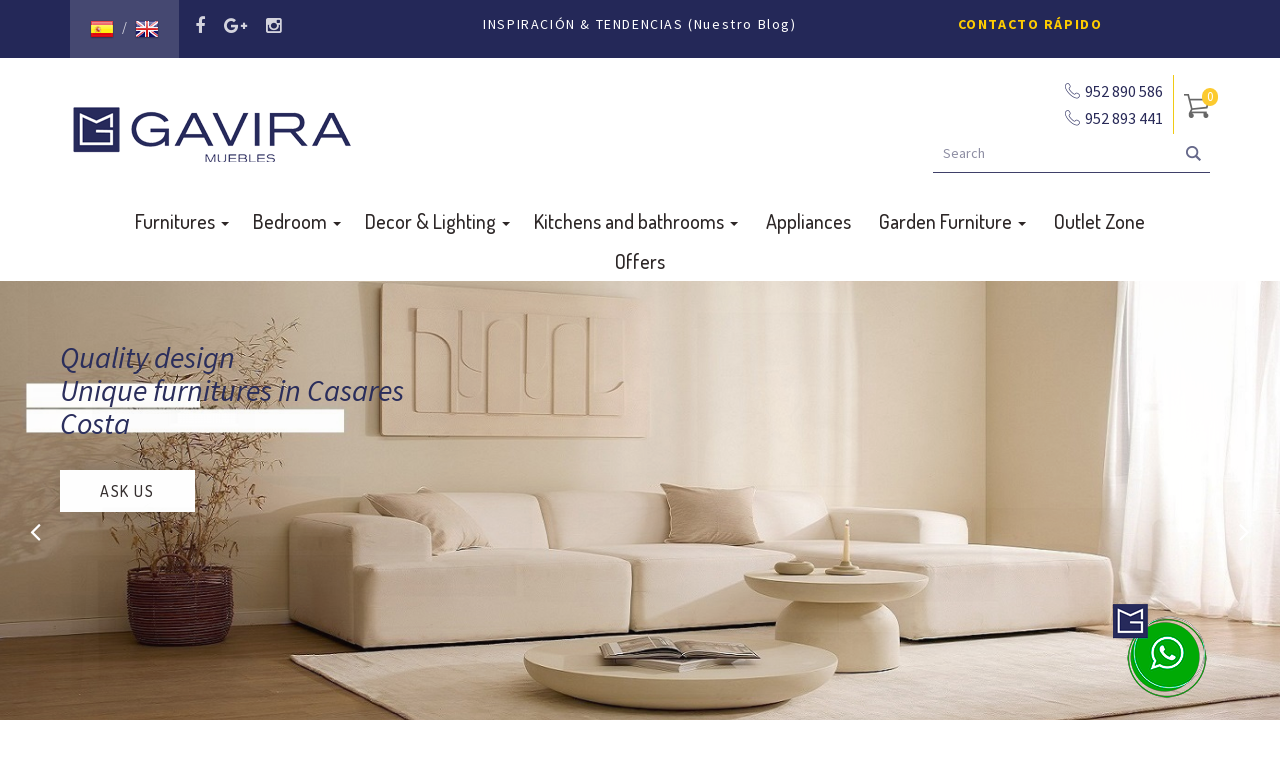

--- FILE ---
content_type: text/html; charset=utf-8
request_url: https://en.mueblesgavira.es/bar-table-pliss%C3%89-28587
body_size: 11652
content:
<!DOCTYPE html>
<html lang="en">
<head>
    <meta charset="utf-8">
    <meta http-equiv="X-UA-Compatible" content="IE=edge">
    <meta name="viewport" content="width=device-width, initial-scale=1">
    <base href="https://en.mueblesgavira.es/"/>

    <title>Tienda de Muebles en Casares Costa (Sotogrande, Estepona y Marbella)</title>
	<!--<title>Tu Tienda de Muebles y Electrodomésticos en Casares Costa - Estepona - Marbella</title>-->

	<meta name="title" content="Tienda de Muebles en Casares Costa (Sotogrande, Estepona y Marbella)" />
	<meta name="description" content="Tienda de Muebles en Casares Costa (Estepona). Tienda de sofás, dormitorios, colchones... Descúbrenos cerca de Estepona. Descuentos y Ofertas permanentes..." />

		<!-- Opt RRSS -->
		<meta property="og:type" content="Muebles Gavira">
		<meta property="og:title" content="Tienda de Muebles en Casares Costa (Sotogrande, Estepona y Marbella)">
		<meta property="og:site_name" content="Muebles Gavira">
		<meta property="og:description" content="Tienda de Muebles en Casares Costa (Estepona). Tienda de sofás, dormitorios, colchones... Descúbrenos cerca de Estepona. Descuentos y Ofertas permanentes...">
		<meta property="og:image" content="https://mueblesgavira.es/img/logo_muebles_gavira.png">
		<meta property="og:url" content="https://mueblesgavira.es/">

		<meta name="twitter:title" content="Tienda de Muebles en Casares Costa (Sotogrande, Estepona y Marbella)">
		<meta name="twitter:description" content="Tienda de Muebles en Casares Costa (Estepona). Tienda de sofás, dormitorios, colchones... Descúbrenos cerca de Estepona. Descuentos y Ofertas permanentes...">
		<meta name="twitter:image" content="https://mueblesgavira.es/img/logo_muebles_gavira.png">
		<meta name="twitter:card" content="summary_large_image">
		<meta name="twitter:site" content="https://mueblesgavira.es/">
		
	<meta name="canonical" content="https://en.mueblesgavira.es/bar-table-pliss%C3%89-28587" />
	<link rel="canonical" href="https://en.mueblesgavira.es/bar-table-pliss%C3%89-28587" />

    <link rel="shortcut icon" href="favicon.ico" type="image/x-icon"/>

    <!-- CSS de Bootstrap -->
    <link href="bootstrap/css/bootstrap.min.css" rel="stylesheet" media="screen">

    <!-- CSS de Software Informatico -->
    <link rel="stylesheet" type="text/css" href="estilos.css?version=08-09-20v3">
    
    <!-- Tipografias -->
	<link href="https://fonts.googleapis.com/css?family=Source+Sans+Pro:300,300i,400,400i,600,600i,700,700i" rel="stylesheet">
    <link rel="stylesheet" href="https://maxcdn.bootstrapcdn.com/font-awesome/4.5.0/css/font-awesome.min.css">
	<link href="https://fonts.googleapis.com/css?family=Dosis:300,400,500,600,700" rel="stylesheet">
    

    <!-- librerías opcionales que activan el soporte de HTML5 para IE8 -->
    <!--[if lt IE 9]>
    <script src="https://oss.maxcdn.com/html5shiv/3.7.2/html5shiv.min.js"></script>
    <script src="https://oss.maxcdn.com/respond/1.4.2/respond.min.js"></script>
    <![endif]-->

    <!-- WOW -->
    <link rel="stylesheet" href="js/wow/animate.min.css">

    <!-- Librería jQuery requerida por los plugins de JavaScript -->
    <script src="https://code.jquery.com/jquery-1.11.3.min.js"></script>
	
	 <meta name="statvooVerification" content="52ee8d2e9cfa7d0afaef5ee8c2a0120c" /> 
	
	<!-- OT 2025 -->
		<script defer src="https://cdn.overtracking.com/t/trbTRA9r59RefXZ57/"></script>
	<!-- Fin OT -->
	
	
		<script type="application/ld+json">
			{
			  "@context": "https://schema.org",
			  "@type": ["LocalBusiness", "FurnitureStore", "MattressStore"], 
			  "name": "Muebles Gavira Casares Costa (Estepona)",
			  "image": "https://mueblesgavira.es/img/logo_muebles_gavira.png",
			  "url": "https://mueblesgavira.es",
			  "telephone": "952 890 586",
			  "email": "info@mueblesgavlra.es",
			  "address": {
				"@type": "PostalAddress",
				"streetAddress": "Autovía A-7 Km. Km.1078,50",
				"addressLocality": "Casares Costa",
				"addressRegion": "Málaga",
				"postalCode": "29690",
				"addressCountry": "ES"
			  },
			  "geo": {
				"@type": "GeoCoordinates",
				"latitude": "36.3806925",
				"longitude": "-5.2207428"
			  },
			  "hasMap": "https://maps.app.goo.gl/bCPgYaBJAQBFcymr6",
			  "openingHoursSpecification": {
				"@type": "OpeningHoursSpecification",
				"dayOfWeek": [
				  "Monday",
				  "Tuesday",
				  "Wednesday",
				  "Thursday",
				  "Friday",
				  "Saturday"
							],
				"opens": "10:00", 
				"closes": "20:00"
			  }, 
			  "priceRange": "€€-€€€",
			  "servesCuisine": "Furniture Store",
			  "keywords": [
				"muebles",
				"decoración",
				"sofás",
				"salones",
				"comedores",
				"dormitorios",
				"colchones",
				"terraza",
				"jardín",
				"cocina",
				"electrodomésticos"
			  ],
			  "description": "Muebles Gavira. Tienda de Muebles en Casares Costa entre Sotogrande y Estepona - Marbella... Muebles exclusivos, con la máxima calidad, ajutados a todos los bolsillos, de todos los estilos. ¡¡Ven a descubrir nuestros muebles exclusivos y vive la experiencia Muebles Gavira!!",
			  "sameAs": [
				"https://g.co/kgs/CmppkUL",
				"https://www.facebook.com/MueblesGavira/", 
				"https://www.instagram.com/mueblesgavira/" 
			  ],
			  "branchOf": {
				"@type": "LocalBusiness",
				"name": "Gavira Express",
				"address": {
				  "@type": "PostalAddress",
				  "streetAddress": "Avenida los Cano, 46",
				  "addressLocality": "Pueblo Nuevo de Guadiaro",
				  "addressRegion": "Cádiz",
				  "addressCountry": "ES"
				},
				"telephone": "956 794 384"
			  },
			  "product": [
				{
				  "@type": "Product",
				  "name": "Muebles",
				  "category": "HomeGoods",
				  "mpn": "Muebles Gavira",
				  "offers": {
					"@type": "Offer",
					"url": "https://mueblesgavira.es/productos/salon-comedor/",
					"availability": "https://schema.org/InStock",
					"itemCondition": "https://schema.org/NewCondition",
					"priceCurrency": "EUR"
				  }
				},
				{
				  "@type": "Product",
				  "name": "Dormitorios",
				  "category": "HomeGoods",
				  "mpn": "Muebles Gavira",
				  "offers": {
					"@type": "Offer",
					"url": "https://mueblesgavira.es/productos/dormitorios/",
					"availability": "https://schema.org/InStock",
					"itemCondition": "https://schema.org/NewCondition",
					"priceCurrency": "EUR"
				  }
				},
				{
				  "@type": "Product",
				  "name": "Cocina y Baños",
				  "category": "HomeGoods",
				  "mpn": "Muebles Gavira",
				  "offers": {
					"@type": "Offer",
					"url": "https://mueblesgavira.es/productos/cocina-y-bano/",
					"availability": "https://schema.org/InStock",
					"itemCondition": "https://schema.org/NewCondition",
					"priceCurrency": "EUR"
				  }
				},
				{
				  "@type": "Product",
				  "name": "Electrodomésticos",
				  "category": "HomeGoods",
				  "mpn": "Muebles Gavira",
				  "offers": {
					"@type": "Offer",
					"url": "https://mueblesgavira.es/productos/electrodomesticos/",
					"availability": "https://schema.org/InStock",
					"itemCondition": "https://schema.org/NewCondition",
					"priceCurrency": "EUR"
				  }
				},
				{
				  "@type": "Product",
				  "name": "Terraza y Jardín",
				  "category": "HomeGoods",
				  "mpn": "Muebles Gavira",
				  "offers": {
					"@type": "Offer",
					"url": "https://mueblesgavira.es/productos/terraza-y-jardin/",
					"availability": "https://schema.org/InStock",
					"itemCondition": "https://schema.org/NewCondition",
					"priceCurrency": "EUR"
				  }
				}
			  ]
			}
		</script>


</head>
<body>

<style type="text/css">
	.scrollable-menu {
	    height: auto;
	    max-height: 400px;
	    overflow-x: hidden;
	}
	
	.btn-whatsapp {
				   display:block;
				   width:200px;
				   height:80px;
				   color:#fff;
				   position: fixed;
				   right:20px;
				   bottom:40px;
				   border-radius:50%;
				   line-height:80px;
				   text-align:center;
				   z-index:999;
	}
</style>

	<div class="btn-whatsapp">
		<a href="https://api.whatsapp.com/send?phone=34672186425" onclick="analytics.goal('tpalcrpeglvohobl','1')" target="_blank" title="Whatsapp 672 18 64 25" >
			<img src="chat.png" width="100" alt="Muebles Gavira Casares Costa">
		</a>
	</div>


<header>
	<div class="contenido_top">
		<div class="container">
	  		<div class="row">
			  	<div class="col-md-4 col-xs-12 nopadxs">
					<div class="idioma">
						 <a href="https://mueblesgavira.es"><img class="bandera" src="https://en.mueblesgavira.es/img/es.png"></a> / <a href="https://en.mueblesgavira.es" class="idi_activo"><img class="bandera" src="https://en.mueblesgavira.es/img/en.png"></a></a>						
					</div>
					<div class="redes_sociales">
						<a href="https://www.facebook.com/MueblesGavira" target="_blank"><i class="fa fa-facebook" aria-hidden="true"></i></a>
						<a href="https://www.google.com/maps/place/Muebles+Gavira/@36.3807109,-5.2181309,15z/data=!4m5!3m4!1s0x0:0x413208135a32aa41!8m2!3d36.3807109!4d-5.2181309" target="_blank"><i class="fa fa-google-plus" aria-hidden="true"></i></a>
				  		<a href="https://www.instagram.com/mueblesgavira/" target="_blank"><i class="fa fa-instagram" aria-hidden="true"></i></a>
					</div>
				</div>
			  	
				<div class="col-md-4 col-xs-0 txt_top hidden visible-lg visible-md" align="right">
					<a href="https://blog.mueblesgavira.es/" target="_blank"><font color="#fff">INSPIRACIÓN & TENDENCIAS (Nuestro Blog)</font></a>
				</div>
				<div class="col-md-4 col-xs-0 txt_top hidden visible-lg visible-md" align="right">
					<a href="https://mueblesgavira.es/contacto/"><font color="#fc0"><b>CONTACTO RÁPIDO</b></font></a>
				</div>
			</div>			
	  	</div>
	</div>	
	<div class="container">
		<div class="row">
			<div class="col-xs-6 logo">
				<a href="https://en.mueblesgavira.es/"><img src="img/logo_muebles_gavira.png" width="284" height="85" alt="Muebles Gavira"/></a> 
			</div>
			<div class="col-xs-6 tlf_carrito">
				<div class="carrito">
					<a href="carrito">
						<span>0</span>						
					</a>
				</div>
				<div class="tlfs_top">
					<span></span>952 890 586<br>
					<span></span>952 893 441
				</div>
				<div class="clear"></div>
								<div class="buscador buscadorinferior">
					<a href="javascript:void();" onclick="javascript:busqueda_texto();"></a>
					<input type="search" name="search" id="search" placeholder="Search" value="">
				</div>
			</div>
		</div>
	</div>
</header>



<!--MENU NUEVO JOTA-->
<div class="container">
	<div class="row">
		<div class="col-md-12">
			
			<nav class="navbar navbar-default menugavira" role="navigation">
			  <div class="navbar-header">
				<button type="button" class="navbar-toggle" data-toggle="collapse"
						data-target=".navbar-ex1-collapse">
				  <span class="sr-only">Desplegar navegación</span>
				  MENÚ
				</button>
			  </div>

			  <!-- Agrupar los enlaces de navegación, los formularios y cualquier
				   otro elemento que se pueda ocultar al minimizar la barra -->
			  <div class="collapse navbar-collapse navbar-ex1-collapse">
				<ul class="nav navbar-nav">
			  
                  <li >
		                    <a href="#" class="dropdown-toggle" data-toggle="dropdown">Furnitures <b class="caret"></b></a>
		                    	
	            				<ul class="dropdown-menu multi-level">
	            			<li><a href="https://en.mueblesgavira.es/products/living-room/ambient-livingroom">Ambient</a></li><li><a href="https://en.mueblesgavira.es/products/living-room/auxiliary">Auxiliary</a></li><li><a href="https://en.mueblesgavira.es/products/living-room/cama-sofa">Bed Sofa</a></li><li><a href="https://en.mueblesgavira.es/products/living-room/tables">Coffe Table</a></li><li><a href="https://en.mueblesgavira.es/products/living-room/chairs-armchairs-stools ">Chairs, Armchairs & Stools </a></li><li><a href="https://en.mueblesgavira.es/products/living-room/Desk">Desk</a></li><li><a href="https://en.mueblesgavira.es/products/living-room/puff-i">Puff</a></li><li><a href="https://en.mueblesgavira.es/products/living-room/relax-armchair">Relax Armchair</a></li><li><a href="https://en.mueblesgavira.es/products/living-room/showcases-shelves">Showcases and shelves</a></li><li><a href="https://en.mueblesgavira.es/products/living-room/sideboards">Sideboards</a></li><li><a href="https://en.mueblesgavira.es/products/living-room/sofa">sofa</a></li><li><a href="https://en.mueblesgavira.es/products/living-room/tv-unit">Tv Unit</a></li></ul>
			                    
		                  </li><li >
		                    <a href="#" class="dropdown-toggle" data-toggle="dropdown">Bedroom <b class="caret"></b></a>
		                    	
	            				<ul class="dropdown-menu multi-level">
	            			<li><a href="https://en.mueblesgavira.es/products/bedroom/ bedroom-environments">Ambient</a></li><li><a href="https://en.mueblesgavira.es/products/bedroom/bed-side-table">Bed Side Table</a></li><li><a href="https://en.mueblesgavira.es/products/bedroom/beds">Beds</a></li><li><a href="https://en.mueblesgavira.es/products/bedroom/chest-of-drawers">chest of drawers</a></li><li><a href="https://en.mueblesgavira.es/products/bedroom/Kids-Teenagers">Kids-Teenagers</a></li><li><a href="https://en.mueblesgavira.es/products/bedroom/mattresses-sleep">mattresses</a></li><li><a href="https://en.mueblesgavira.es/products/bedroom/wardrobes-sub">Wardrobes</a></li></ul>
			                    
		                  </li><li >
		                    <a href="#" class="dropdown-toggle" data-toggle="dropdown">Decor & Lighting <b class="caret"></b></a>
		                    	
	            				<ul class="dropdown-menu multi-level">
	            			<li><a href="https://en.mueblesgavira.es/products/decor_&_lighting/accesories">accessories</a></li><li><a href="https://en.mueblesgavira.es/products/decor_&_lighting/ilumination">Ilumination</a></li></ul>
			                    
		                  </li><li >
		                    <a href="#" class="dropdown-toggle" data-toggle="dropdown">Kitchens and bathrooms <b class="caret"></b></a>
		                    	
	            				<ul class="dropdown-menu multi-level">
	            			<li><a href="https://en.mueblesgavira.es/products/kitchen-and-bathroom/bathrooms">Bathrooms</a></li><li><a href="https://en.mueblesgavira.es/products/kitchen-and-bathroom/Household">Kitchen Appliances</a></li><li><a href="https://en.mueblesgavira.es/products/kitchen-and-bathroom/kitchens">Kitchens</a></li></ul>
			                    
		                  </li>
        					<li>
        						<a href="https://tiendaonline.mueblesgavira.es/">Appliances</a>
        					</li>
        					<li >
		                    <a href="#" class="dropdown-toggle" data-toggle="dropdown">Garden Furniture <b class="caret"></b></a>
		                    	
	            				<ul class="dropdown-menu multi-level">
	            			<li><a href="https://en.mueblesgavira.es/products/garden-furniture/barbecues">Barbecues</a></li><li><a href="https://en.mueblesgavira.es/products/garden-furniture/ambient-garden">Garden Furniture</a></li><li><a href="https://en.mueblesgavira.es/products/garden-furniture/loungers">Loungers</a></li><li><a href="https://en.mueblesgavira.es/products/garden-furniture/parasols">Parasols</a></li></ul>
			                    
		                  </li>				  
                   <li>
	                    <a href="https://en.mueblesgavira.es/outlet/">Outlet Zone</a>
                  	</li>
                  	<li>
	                    <a href="https://en.mueblesgavira.es/ofertas/">Offers</a></a>
                  	</li>
				</ul>
			  </div>
			</nav>
			
		</div>
	</div>
</div>


<!--menu-->
<div class="container" style="display: none">
	<div class="row">
		<div class="col-md-12">
			
			<nav class="navbar navbar-default menugavira" role="navigation">
			  <div class="navbar-header">
				<button type="button" class="navbar-toggle" data-toggle="collapse"
						data-target=".navbar-ex1-collapse">
				  <span class="sr-only">Expand navigation</span>
				  MENU				</button>
			  </div>
			</nav>
			
		</div>
	</div>
</div>


<section class="main-content">
	<div id="slides">
    <div class="slides_in">
        <div class="bg_slides" style="background-image:url('img/inicio/slider/img1.jpg')">
			<div class="slider_design">
				<h2 class="azul"><br>
				
				</h2>
				<p></p>
				<a href="https://en.mueblesgavira.es/products/">SEE PRODUCTS</a>
			</div>
        </div>
    </div>
    <div class="slides_in">
        <div class="bg_slides" style="background-image:url('img/inicio/slider/img2.jpg')">
			<div class="slider_design">
				<h2 class="azul">Quality design<br>
					Unique furnitures in Casares Costa</h2>
				<p></p>
				<a href="contacto/">ASK US</a>
			</div>
        </div>
    </div>
	<div class="slides_in">
        <div class="bg_slides" style="background-image:url('img/inicio/slider/img3.jpg')">
			<div class="slider_design">
				&nbsp;
			</div>
        </div>
    </div>
	<div class="slides_in">
        <div class="bg_slides" style="background-image:url('img/inicio/slider/img4.jpg')">
			<div class="slider_design">
				&nbsp;
			</div>
        </div>
    </div>
    <div class="slidesjs-previous slidesjs-navigation"></div>
    <div class="slidesjs-next slidesjs-navigation"></div>
</div>
<!--bloque servicios-->
<div class="container">
	<div class="row">
		
				<div class="col-md-3 col-xs-6">
					<div class="trans_gratuito"><span></span><p>FREE TRANSPORT</p></div>
				</div>		
		<div class="col-md-3 col-xs-6">
			<div class="montaje_gratuito"><span></span><p>FREE ASSEMBLY</p></div>
		</div>
		<div class="col-md-3 col-xs-6">
			<div class="financiacion_medida"><span></span><p>CUSTOMIZED FINANCING</p></div>
		</div>
		<div class="col-md-3 col-xs-6">
			<div class="parking_free"><span></span><p>FREE PARKING</p></div>
		</div>
	</div>

</div>

<!--banners productos antiguo-->



<!--banners productos-->
<div class="container">
	<div class="row">
		<div class="col-md-8 col-sm-6">
			<div class="baninicio ban_ini1">SOFAS<br> <a href="https://en.mueblesgavira.es/products/living-room/sofa">SEE PRODUCTS</a></div>		</div>
		<div class="col-md-4 col-sm-6">
			<div class="baninicio ban_ini2">AUXILIARY<br>
FURNITURE<br> <a href="https://en.mueblesgavira.es/products/living-room/auxiliary">SEE PRODUCTS</a></div>		</div>
		<div class="col-md-4 col-sm-6">
			<div class="baninicio ban_ini3">KITCHEN<br> <a href="https://en.mueblesgavira.es/products/kitchen-and-bathroom/kitchens">SEE PRODUCTS</a></div>		</div>
		<div class="col-md-8 col-sm-6">
			<div class="baninicio ban_ini4">HOME APPLIANCES<br> <a href="https://tiendaonline.mueblesgavira.es">SEE PRODUCTS</a></div>		</div>
		<div class="col-md-6 col-sm-6">
			<div class="baninicio ban_ini5">LIVING <br>ROOM<br> <a href="https://en.mueblesgavira.es/products/living-room/ambient-livingroom">SEE PRODUCTS</a></div>		</div>
		<div class="col-md-6 col-sm-6">
			<div class="baninicio ban_ini14">KIDS <br>TEENAGERS<br> <a href="https://en.mueblesgavira.es/products/bedroom/Kids-Teenagers">SEE PRODUCTS</a></div>		</div>
		<div class="col-md-4 col-sm-6">
			<div class="baninicio ban_ini6">OFFICE<br>FURNITURE<br> <a href="https://en.mueblesgavira.es/products/living-room/Desk">SEE PRODUCTS</a></div>		</div>
		<div class="col-md-8 col-sm-6">
			<div class="baninicio ban_ini7">BEDROOMS<br> <a href="https://en.mueblesgavira.es/products/bedroom/ bedroom-environments">SEE PRODUCTS</a></div>		</div>
		<div class="col-md-4 col-sm-6">
			<div class="baninicio ban_ini8">IMAGE<br>& SOUND<br> <a href="https://tiendaonline.mueblesgavira.es/">SEE PRODUCTS</a></div>		</div>
		<div class="col-md-4 col-sm-6">
			<div class="baninicio ban_ini9">MATRESSES &<br>BEDDING<br>ACCESORIES<br> <a href="https://en.mueblesgavira.es/products/bedroom/mattresses-sleep">SEE PRODUCTS</a></div>		</div>
		<div class="col-md-4 col-sm-6">
			<div class="baninicio ban_ini10">DECOR<br>& LIGHTING<br> <a href="https://en.mueblesgavira.es/products/decor_&_lighting/">SEE PRODUCTS</a></div>		</div>
		<div class="col-md-4 col-sm-6">
			<div class="baninicio ban_ini11">GARDEN<br> FURNITURE<br> <a href="https://en.mueblesgavira.es/products/garden-furniture/">SEE PRODUCTS</a></div>		</div>
		<div class="col-md-4 col-sm-6">
			<div class="baninicio ban_ini12">PROMOTIONS<br>OUTLET ZONE<br> <a href="https://en.mueblesgavira.es/outlet/">SEE PRODUCTS</a></div>		</div>
		<div class="col-md-4 col-sm-6">
			<div class="baninicio ban_ini13">BATHROOM<br> <a href="https://en.mueblesgavira.es/products/kitchen-and-bathroom/bathrooms">SEE PRODUCTS</a></div>		</div>
	</div>
</div>

<!--productos-->
<div class="bg_productosini">
	<div class="container">
		<div class="row sep_pro">
			<div class="col-sm-6">
				<h2></h2>
			</div>
			<div class="col-sm-6 prod-menu">
				<a href="javascript:void(0);" class="prod-activado">Featured Products</a>
				<!-- <a href="">Offers</a> -->
				<!-- <a href="">Outlet</a> -->
			</div>
		</div>
		
		<div class="row">
						
		</div>		
	</div>
</div>

<div>
	<div class="container">
		<div class="row">
			<div class="col-md-1">&nbsp;</div>
					
			<div class="col-md-10">
				<p>
					<br />
					<h1><a href="https://mueblesgavira.es/">Muebles Gavira</a>. Tienda de <a href="https://mueblesgavira.es/">Muebles en Casares Costa</a> entre Sotogrande y Estepona - Marbella... </h1><br />
					Muebles exclusivos, con la máxima calidad, ajutados a todos los bolsillos, de todos los estilos: decoración, complementos, regalos, <a href="https://mueblesgavira.es/productos/Sofas/sofas">sofás</a>, alfombras, <a href="https://mueblesgavira.es/productos/salon-comedor/">salones</a>, comedores, recibidores, cortinas, <a href="https://mueblesgavira.es/productos/salon-comedor/comedor">mesas de comedor</a>, <a href="https://mueblesgavira.es/productos/salon-comedor/sillas-sillones-taburetes">sillas, sillones y taburetes</a>, <a href="https://mueblesgavira.es/productos/dormitorios/">dormitorios</a> y <a href="https://mueblesgavira.es/productos/dormitorio-juvenil-infantil-moderno">dormitorios juveniles modernos</a>, armarios, <a href="https://mueblesgavira.es/productos/colchones-y-accesorios-de-cama/bases">colchones</a>, ropa de cama, <a href="https://mueblesgavira.es/productos/terraza-jardin/muebles-jardin">muebles de terraza y jardín</a>, <a href="https://mueblesgavira.es/productos/cocinas-y-menaje/cocinas">muebles de cocina</a>, accesorios de cocina, <a href="https://tiendaonline.mueblesgavira.es/">electrodomésticos</a>, aire acondicionado, imagen y sonido, iluminación y todo lo que necesitas para equipar tu hogar.<br /><br />
					<b>¡¡Ven a descubrir nuestros muebles exclusivos y vive la experiencia <a href="https://mueblesgavira.es/">Muebles Gavira</a>!!</b><br /><br />
					Llegarás muy fácil por la proximidad a la Autovía A-7 desde <b>Marbella - Estepona a Casares Costa</b>. Tendrás tu plaza de aparcamiento en la misma puerta. Al entrar, te cautivará nuestra fragancia de bienvenida. <b>¡Luego la tienda es tuya!</b> 5.000 m2 de exposición para que disfrutes de lo que te gusta. Tómate tu tiempo, tenemos horario ininterrumpido porque no cerramos a medio día. Si quieres un café, no dudes en pedirlo, nuestra cocina te espera. <br /><br />
					Y cuando tú quieras, te acompañaremos y, hablando en tu idioma, te asesoraremos de forma profesional en todo lo que necesites. Porque sí, nuestro objetivo es vender, pero ante todo queremos ayudarte. Ya sea para un pequeño detalle para tu casa, como para un proyecto integral de principio a fin.<br /><br />					 
					En los 65 años de experiencia que tenemos hemos aprendido que el éxito de nuestra empresa radica en lograr la total satisfacción de nuestros clientes, así que no escatimamos esfuerzos para conseguirlo. Y no es un eslogan, es la realidad, <b>¡pónganos a prueba!</b><br /><br />
					Constantemente visitamos ferias nacionales e internacionales de muebles y decoración. Tenemos una extensa variedad de muebles exclusivos con la máxima garantía de calidad y a precios muy competitivos: <b>¡Convierte tu casa en un escaparate!</b><br /><br />
					También disponemos de otras líneas de producto, para competir con las mejores ofertas del mercado. En <b><a href="https://mueblesgavira.es/">Muebles Gavira</a></b>, podemos satisfacer tus necesidades sea cual sea tu presupuesto. <br /><br />
					<b>¡Ah!</b> …y puedes estar atent@ a nuestras <a href="https://mueblesgavira.es/outlet/">ofertas y liquidaciones en la zona outlet</a>, <b>¡se vende todo en seguida!</b> Visita la planta baja de la tienda o aquí en la web. Encontrarás auténticas oportunidades de productos con hasta un 70% de descuento. <br /><br />
					<b>¡Cierra un pedido con nosotros y continúa la experiencia!</b><br /><br />
					Nunca te vamos a abandonar. Tendrás el teléfono móvil directo de tu agente para comunicarte por WhatsApp, nos preocuparemos de la agilidad de tu pedido y te lo entregaremos en tiempo récord y con cita previa. Nuestros profesionales de reparto te dejarán todo perfectamente instalado y te retirarán de casa lo que ya no necesites, además de resolverte todas las dudas de funcionamiento de tus nuevos productos. <b>¡Y no tendrás que pagar nada extra!</b> <br /><br />
					Y por último, decirte que nadie es perfecto, que seguro que cometeremos errores y que nos equivocaremos como humanos que somos. Pero si podemos garantizar al cien por cien que nunca te fallaremos en actitud y ganas de resolver cualquier incidencia o consulta.<br /><br />
					Miles de clientes cada año confían en nosotros y seguimos creciendo. 65 años de experiencia nos avalan. <a href="https://mueblesgavira.es/">Muebles Gavira</a>, una marca líder.<br /><br />
					<h3>¡¡Te esperamos en <a href="https://mueblesgavira.es/">Muebles Gavira Casares Costa</a>!!</h3>
					<h4><b>Muebles en Estepona & Marbella</b></h4>
					<br /><br />
				</p>
			</div>
			
			<div class="col-md-1">&nbsp;</div>					
		</div>
	</div>
	
</div>

<div class="bg_visitenos">
	<div class="container">
	<div class="row">
		<div class="col-md-4 visit">
			<span>VISIT US</span>
			MORE THAN 5000M² OF EXHIBITION SPACE AWAITS YOU		</div>
		<div class="col-md-4">
		<strong>GAVIRA CASARES COSTA</strong>
		Autovía A-7 Km.1078,50 - Cruce de Casares<br>
		29690 Casares-Costa, (Málaga)
		</div>
		<div class="col-md-4">
		<strong>TIMES</strong>
		De lunes a viernes: 10:00 a 20:00 h. ininterrumpidamente<br>
		Sábados: 10:00 a 14:00 h

		</div>
	</div>
	</div>
</div>


<div class="location" id="mapita"></div>
            
<!--slider superior-->
<!-- <script src="http://code.jquery.com/jquery-1.9.1.min.js"></script> -->
<script src="js/slidejs/jquery.slides.mod.min.js"></script>


<script>
    $('#slides').slidesjs({
        width: 1800, // Da igual lo que se ponga, el JS esta trucado para 100%
        height: 850,
        navigation: {
            active: false,
            effect: "fade"
        },
        pagination: {
            active: true,
            effect: "fade"
        },
        effect: {
            fade: {
                speed: 800
            }
        },
        play: {
            active: false,
            auto: true,
            effect: "fade",
            interval: 6000,
            swap: false,
            pauseOnHover: true,
            restartDelay: 2500
        }
    });
</script>


<script type="text/javascript" src="https://maps.google.com/maps/api/js?key=AIzaSyCX615PykHMJBt7gNERJQU1YBe5Z5rWen8"></script>

<script type="text/javascript">
    window.onload = function () {
        var latlng = new google.maps.LatLng(36.38080261836251, -5.218176847372158);	
        var myOptions = {
            zoom: 16,
            center: latlng,
            mapTypeId: google.maps.MapTypeId.ROADMAP,
            streetViewControl: true
        };
        var map = new google.maps.Map(document.getElementById("mapita"), myOptions);
        // Añadimos el icono
        var logo = new google.maps.Marker({
            position: latlng,
            icon: "img/inicio/loc.jpg",
            map: map
        });

        // Ventana de información
        var info = new google.maps.InfoWindow({
            content: "<font color='#0f1950' face='Tahoma, Verdana, Arial, Helvetica' size='2'><strong>MUEBLES GAVIRA</strong> <br />Autovía A-7 Km.Km.1078,50 - Cruce de Casares<br>29690 Casares-Costa, (Málaga)</font>"
        });
        google.maps.event.addListener(logo, "click", function () {
            info.open(map, logo);
        });

    }
</script>
</section>

<footer class="footer">
	<div class="container">
		<div class="row">
			<div class="col-sm-3 col-xs-12 logofooter">
		    	<img src="img/logo_footer.png" width="238" height="71" alt="Muebles Gavira"/>
		    	<div class="block_dr_foot">
		    		<h6>GAVIRA CASARES COSTA</h6>
		    		Autovía A-7 Km. Km.1078,50<br>
					29690 Casares Costa (Málaga)<br>
					T: 952 890 586 / 952 893 441
				</div>
	    		<div class="block_dr_foot">
		    		<h6>GAVIRA EXPRESS</h6>
					Avenida los Cano, 46<br>
					Pueblo Nuevo de Guadiaro (Cádiz)<br>
					T.: 956 794 384
				</div>
		    </div>
		    <div class="col-sm-3 col-xs-4 menufooter">
		    	<h6>MUEBLES GAVIRA</h6>
		    	<a href="https://en.mueblesgavira.es/ofertas/">Offers</a>
				<a href="https://en.mueblesgavira.es/outlet/">Outlet Zone</a>
				<!--<a href="https://en.mueblesgavira.es/club-gavira/">Club Gavira</a>-->
				<a href="https://blog.mueblesgavira.es/" target="_blank"><b>Blog</b></a>
				<a href="https://en.mueblesgavira.es/quienes-somos/">About Us</a>
				<a href="https://en.mueblesgavira.es/contacto/">Contact</a>
				<a href="https://mueblesgavira.es/subvencion.pdf" target="_blank">Subvenciones</a>				
			</div>
			<div class="col-sm-3 col-xs-4 menufooter">
				<p><a href="https://blog.mueblesgavira.es/category/pisos-piloto/" target="_blank"><font size="+2"><b>Pisos Piloto</b></font></a></p>
		    	<h6>Products</h6>
				<a href="https://mueblesgavira.es/productos/terraza-jardin/muebles-jardin">Terraza y Jardín</a>
				<a href="https://mueblesgavira.es/productos/terraza-jardin/barbacoas">Barbacoas</a>
				<a href="https://mueblesgavira.es/productos/terraza-jardin/tumbonas">Tumbonas</a>
				<a href="https://mueblesgavira.es/productos/salon-comedor/ambientes-salon">Ambientes Salón-Comedor</a>
				<a href="https://mueblesgavira.es/productos/dormitorio-juvenil-infantil-moderno">Dormitorios Juveniles</a>
				
			</div>
			<div class="col-sm-3 col-xs-4 menufooter">
				
		    	<a href="https://mueblesgavira.es/productos/salon-comedor/aparadores">Aparadores</a>
				<a href="https://mueblesgavira.es/productos/salon-comedor/composicion-tv">Composiciones TV</a>
				<a href="https://mueblesgavira.es/productos/salon-comedor/comedor">Mesas Comedor</a>
				<a href="https://mueblesgavira.es/productos/salon-comedor/mesa-centro">Mesas Centro y Rincón</a>
				<a href="https://mueblesgavira.es/productos/salon-comedor/sillas-sillones-taburetes">Sillas, sillones, taburetes</a>
				<a href="https://mueblesgavira.es/productos/Sofas/butacas-sillon-relax">Butacas y sillón relax</a>
				<a href="https://mueblesgavira.es/productos/Sofas/sofas">Sofás</a>
				<a href="https://mueblesgavira.es/productos/colchones-y-accesorios-de-cama/bases">Colchones y Complementos</a>
				
				<!--
								-->
			</div>
			
		</div>
	</div>
	
	<div class="sep"></div>
	
	<div class="menu_tri_foot">
		<a href="aviso-legal">Legal Notice and Privacy Policy</a><br />Málaga SEM <a href="https://malagasem.es/">Agencia de Marketing Málaga</a>
		<div class="copy">MUEBLES GAVIRA © 2024<br /><b>CASARES COSTA</b> - SOTOGRANDE - <b>ESTEPONA - MARBELLA</b> - ALGECIRAS</div>
	</div>
	
</footer>


<!-- Google tag (gtag.js) -->
<!-- GA4, marzo 2024 -->
<script async src="https://www.googletagmanager.com/gtag/js?id=G-VLJB4Y3WY5"></script>
<script>
  window.dataLayer = window.dataLayer || [];
  function gtag(){dataLayer.push(arguments);}
  gtag('js', new Date());

  gtag('config', 'G-VLJB4Y3WY5');
</script>


<!-- Global site tag (gtag.js) - Google Analytics -->
<script async src="https://www.googletagmanager.com/gtag/js?id=UA-62616880-1"></script>
<script>
  window.dataLayer = window.dataLayer || [];
  function gtag(){dataLayer.push(arguments);}
  gtag('js', new Date());

  gtag('config', 'UA-62616880-1');
</script>


<!-- Otros JavaScript -->
<!-- MODAL CARRITO -->
<div class="modal fade" id="myModalMensaje" tabindex="-1" role="dialog" aria-labelledby="myModalLabel">
  	<div class="modal-dialog" role="document">
    	<div class="modal-content">
	        <div class="row">
	            <div class="col-md-6 col-md-offset-3 col-sm-6 col-sm-offset-3 col-xs-10 col-xs-offset-1">
	                <br>
	                <h4 id="titulo_modal">Product added to the cart !!</h4>                
	            </div>
	        </div>
	        <div class="row">
	            <div class="col-md-12 ">
	                <div class="vertodos">
	                    <a href="javascript:void(0);" class="boton_pequeno boton_secundario" onclick="javascript:$('#myModalMensaje').modal('hide');">Keep buying</a>
	                    <a href="carrito" class="boton_pequeno boton_secundario">Shopping cart</a>
	                </div>
	            </div>
	        </div>  
    	</div>
  	</div>
</div>

<style type="text/css">
	.h3_titulo{
	    width: 100%;
    	text-align: center;
    	background-color: #242858;
    	color: #ffcf23;
    	padding: 15px;
    	margin-top: 0px !important;
    	font-weight: bold;
	}
	#myModalPromocion .close {
	    color: #fff !important;
	}
	#myModalPromocion img{
	    text-align: center;
	}
	#div_imagen{
		text-align: center;
	}
	#myModalPromocion p {
		padding-right:0px;
		padding-left:0px;
    	font-size: 18px;
	}
	@media (max-width: 775px) {
	
		#myModalPromocion p {
			padding-right:5px;
			padding-left:5px;
	    	font-size: 14px;
		}
	}
</style>
<!-- Se muestra al inicio de que se entra en la web - Ventana flotante con información -->
<!--
<div class="modal fade" id="myModalPromocion" tabindex="-1" role="dialog" aria-labelledby="myModalLabel">
  	<div class="modal-dialog modal-lg" role="document">
    	<div class="modal-content">
	        <div class="row">
	        	<div class="col-md-12">
	        		<h3 class="h3_titulo"> <button type="button" class="close" data-dismiss="modal" aria-label="Close">X</button></h3>
	        	</div>
	        	<div class="col-md-10 col-md-offset-1">
	        		<p>
	        		

	        		</p><br>
	        	
	        	<div id="div_imagen"><img src="https://mueblesgavira.es/img/logo_muebles_gavira.png"></div>
	        	<p style="text-align: center;"><strong ></strong></p><br><br>
	        </p>
	        	</div>            
	        </div>
    	</div>
  	</div>
</div>
-->
<script type="text/javascript">
	function addCarrito(id,cantidad){
		var datos = new Object();
	    datos.id=id;
	    if(cantidad!=null){
	    	datos.cantidad=cantidad;
	    }else{
	    	datos.cantidad=$("#cantidad").val();
	    }
	    
	    datos.op="addCarrito";
	    console.log(datos);
  		$.ajax({
	        data: datos,
	        url:   "https://en.mueblesgavira.es/config/clases/carrito_compra/procesar.php",
	        type:  'post',
	        success:  function (response) {
	        	console.log(response);
	        	var urlEnviar=window.location.href;
	        	if(urlEnviar.indexOf("?")==-1){
	        		window.location.href = urlEnviar+'?carrito=1';
	        	}else{
	        		window.location.href = urlEnviar+'&carrito=1';
	        	}
	        	
	        	
	        }
	    });
	}
	$( document ).ready(function() {
	    	});
</script>
<script src="bootstrap/js/bootstrap.min.js"></script>

<!-- Librería WOW -->
<script src="js/wow/wow.min.js"></script>
<script>
	function busqueda_texto(){
		var enviar='https://en.mueblesgavira.es/?s=';
	    enviar+=$("#search").val();
	    console.log($("#ordenar_resultados"));
	    if($("#ordenar_resultados")){
	    	if($("#ordenar_resultados").val()!=null){
	    		enviar+="&ordenar="+$("#ordenar_resultados").val();
	    	}
	    }
	  	window.location.href = enviar;
	}
	$('#search').keypress(function (e) {
	  if (e.which == 13 && $('#search').val().length>0) {
	    busqueda_texto();
	  }
	});
    wow = new WOW({
        animateClass: 'animated',
        offset: 100
    });
    wow.init();

    
    			$("#myModalPromocion").modal();
    		</script>


	<!-- Script TruePush + archvivo sw.js en raíz -->
    <script type="application/javascript" src="https://sdki.truepush.com/sdk/v2.0.3/app.js" async></script>
    <script>
    var truepush = window.truepush || [];
            
    truepush.push(function(){
        truepush.Init({
            id: "60a209505d6d0add860ee97c"
        },function(error){
          if(error) console.error(error);
        })
    })
    </script>


  
    

<div itemscope itemtype="http://schema.org/Organization" align="center">
   <span itemprop="name">Tienda de Muebles y Electrodomésticos Casares Costa (Estepona)</span> | 
   <span itemprop="url">https://mueblesgavira.es/</span> | 
   <span itemprop="telephone">952 890 586</span> | 
   <a itemprop="email" href="mailto:info@mueblesgavira.es">info@mueblesgavira.es</a>
</div>


</body>
</html>